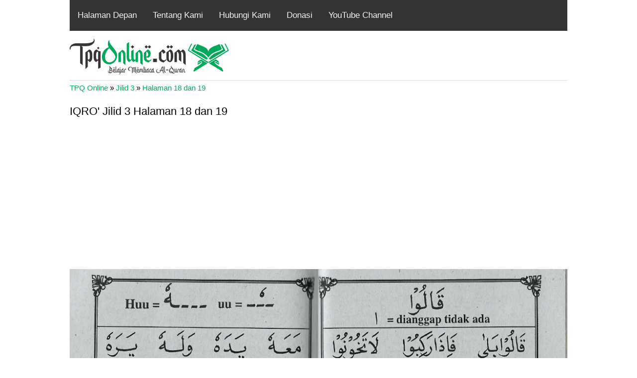

--- FILE ---
content_type: text/html
request_url: https://tpqonline.com/jilid-3/halaman-18-19.html
body_size: 1793
content:
<!DOCTYPE html><html lang="id"><head>
<title>IQRO' Jilid 3 Halaman 18 dan 19 | TPQ Online</title>
<meta charset="UTF-8" />
<meta name="description" content="Belajar Membaca Al-Quran: IQRO' Jilid 3 Halaman 18 dan 19"/>
<meta property="og:type" content="website" />
<meta property="og:title" content="IQRO' Jilid 3 Halaman 18 dan 19" />
<meta property="og:description" content="Belajar Membaca Al-Quran: IQRO' Jilid 3 Halaman 18 dan 19" />
<meta property="og:url" content="https://tpqonline.com/jilid-3/halaman-18-19.html" />
<meta property="og:site_name" content="tpqonline.com" />
<meta property="og:image" content="https://tpqonline.com/jilid-3/18-19.png" />
<meta name="twitter:card" content="summary_large_image" />
<meta name="twitter:title" content="IQRO' Jilid 3 Halaman 18 dan 19" />
<meta name="twitter:description" content="Belajar Membaca Al-Quran: IQRO' Jilid 3 Halaman 18 dan 19" />
<meta name="twitter:image" content="https://tpqonline.com/jilid-3/18-19.png" />
<meta name="viewport" content="width=device-width" />
<link rel="canonical" href="https://tpqonline.com/jilid-3/halaman-18-19.html" />
<link rel="stylesheet" type="text/css" href="https://tpqonline.com/style.css" media="all" />
<link rel="stylesheet" href="https://cdnjs.cloudflare.com/ajax/libs/font-awesome/4.7.0/css/font-awesome.min.css">
<link rel="icon" href="https://tpqonline.com/favicon.ico" type="image/x-icon" /> 
<link rel="apple-touch-icon" sizes="57x57" href="/apple-icon-57x57.png">
<link rel="apple-touch-icon" sizes="60x60" href="/apple-icon-60x60.png">
<link rel="apple-touch-icon" sizes="72x72" href="/apple-icon-72x72.png">
<link rel="apple-touch-icon" sizes="76x76" href="/apple-icon-76x76.png">
<link rel="apple-touch-icon" sizes="114x114" href="/apple-icon-114x114.png">
<link rel="apple-touch-icon" sizes="120x120" href="/apple-icon-120x120.png">
<link rel="apple-touch-icon" sizes="144x144" href="/apple-icon-144x144.png">
<link rel="apple-touch-icon" sizes="152x152" href="/apple-icon-152x152.png">
<link rel="apple-touch-icon" sizes="180x180" href="/apple-icon-180x180.png">
<link rel="icon" type="image/png" sizes="192x192"  href="/android-icon-192x192.png">
<link rel="icon" type="image/png" sizes="32x32" href="/favicon-32x32.png">
<link rel="icon" type="image/png" sizes="96x96" href="/favicon-96x96.png">
<link rel="icon" type="image/png" sizes="16x16" href="/favicon-16x16.png">
<link rel="manifest" href="/manifest.json">
<meta name="msapplication-TileColor" content="#ffffff">
<meta name="msapplication-TileImage" content="/ms-icon-144x144.png">
<meta name="theme-color" content="#ffffff">
  <script async src="https://pagead2.googlesyndication.com/pagead/js/adsbygoogle.js?client=ca-pub-0652554974910209" crossorigin="anonymous"></script></head>
  <body class="single single-post postid-tpqonline single-format-standard">  
  <div id="page" class="hfeed site">
<div class="topnav" id="myTopnav">
  <a href="https://tpqonline.com/">Halaman Depan</a>
  <a href="https://tpqonline.com/tentang-kami.html">Tentang Kami</a>
  <a href="https://tpqonline.com/hubungi-kami.html">Hubungi Kami</a>
  <a href="https://tpqonline.com/donasi.html">Donasi</a>
  <a href="https://tpqonline.com/youtube.php" target="_blank">YouTube Channel</a>
  <a href="javascript:void(0);" class="icon" onclick="myFunction()">
    <i class="fa fa-bars"></i>
  </a>
</div>
  <div id="main" class="site-main"><div id="primary" class="content-area"><div id="content" class="site-content" role="main"> <article id="post-tpqonline" class="post-tpqonline post type-post status-publish format-standard hentry"> <header class="entry-header"></header>
  <div class="entry-content"><a href="https://tpqonline.com/" title="TPQ Online" ><img src="https://tpqonline.com/logo.png" alt="TPQ Online"/></a><br>
<hr>
<a href="https://tpqonline.com">TPQ Online</a> » <a href="https://tpqonline.com/jilid-3/">Jilid 3</a> » <a href="https://tpqonline.com/jilid-3/halaman-18-19.html">Halaman 18 dan 19</a> 
  <h1 class="entry-title">IQRO' Jilid 3 Halaman 18 dan 19</h1><script async src="https://pagead2.googlesyndication.com/pagead/js/adsbygoogle.js?client=ca-pub-0652554974910209" crossorigin="anonymous"></script><ins class="adsbygoogle" style="display:block" data-ad-client="ca-pub-0652554974910209" data-ad-slot="9941385611" data-ad-format="auto" data-full-width-responsive="true"></ins><script>(adsbygoogle=window.adsbygoogle || []).push({});</script>
<img src="https://tpqonline.com/jilid-3/18-19.png" alt="IQRO' Jilid 3 Halaman 18 dan 19"/>
<p>Belajar Membaca Al-Quran: IQRO' Jilid 3 Halaman 18 dan 19</p>
<script async src="https://pagead2.googlesyndication.com/pagead/js/adsbygoogle.js?client=ca-pub-0652554974910209" crossorigin="anonymous"></script><ins class="adsbygoogle" style="display:block" data-ad-client="ca-pub-0652554974910209" data-ad-slot="9941385611" data-ad-format="auto" data-full-width-responsive="true"></ins><script>(adsbygoogle=window.adsbygoogle || []).push({});</script><div id="siteloader"></div>
</div><footer class="entry-meta"></footer> </article></div></div></div><footer id="colophon" class="site-footer" role="contentinfo"><hr>
<a href="https://tpqonline.com">TPQ Online</a> - Belajar Membaca Al-Quran Online | Dipersembahkan oleh: <a href="https://latihansoalonline.com" rel="nofollow" target="_blank">Latihan Soal Online</a>
<div class="site-info"></div> </footer></div>
<script src="https://cdnjs.cloudflare.com/ajax/libs/jquery/3.5.1/jquery.min.js"></script>
<script>
$(function(){
$('#siteloader').load('https://tpqonline.com/noindex/');
});
</script>


<script async src="https://www.googletagmanager.com/gtag/js?id=UA-168657603-1"></script>
<script>
  window.dataLayer = window.dataLayer || [];
  function gtag(){dataLayer.push(arguments);}
  gtag('js', new Date());
  gtag('config', 'UA-168657603-1');
</script>
<script>
function myFunction() {
  var x = document.getElementById("myTopnav");
  if (x.className === "topnav") {
    x.className += " responsive";
  } else {
    x.className = "topnav";
  }
}
</script>
<script defer src="https://static.cloudflareinsights.com/beacon.min.js/vcd15cbe7772f49c399c6a5babf22c1241717689176015" integrity="sha512-ZpsOmlRQV6y907TI0dKBHq9Md29nnaEIPlkf84rnaERnq6zvWvPUqr2ft8M1aS28oN72PdrCzSjY4U6VaAw1EQ==" data-cf-beacon='{"version":"2024.11.0","token":"bf4fd14061de440f92b7e3403f806319","r":1,"server_timing":{"name":{"cfCacheStatus":true,"cfEdge":true,"cfExtPri":true,"cfL4":true,"cfOrigin":true,"cfSpeedBrain":true},"location_startswith":null}}' crossorigin="anonymous"></script>
</body></html>

--- FILE ---
content_type: text/html; charset=utf-8
request_url: https://www.google.com/recaptcha/api2/aframe
body_size: 264
content:
<!DOCTYPE HTML><html><head><meta http-equiv="content-type" content="text/html; charset=UTF-8"></head><body><script nonce="YiBuYtMDHtpchlvbB1TtJw">/** Anti-fraud and anti-abuse applications only. See google.com/recaptcha */ try{var clients={'sodar':'https://pagead2.googlesyndication.com/pagead/sodar?'};window.addEventListener("message",function(a){try{if(a.source===window.parent){var b=JSON.parse(a.data);var c=clients[b['id']];if(c){var d=document.createElement('img');d.src=c+b['params']+'&rc='+(localStorage.getItem("rc::a")?sessionStorage.getItem("rc::b"):"");window.document.body.appendChild(d);sessionStorage.setItem("rc::e",parseInt(sessionStorage.getItem("rc::e")||0)+1);localStorage.setItem("rc::h",'1769016721522');}}}catch(b){}});window.parent.postMessage("_grecaptcha_ready", "*");}catch(b){}</script></body></html>

--- FILE ---
content_type: text/css
request_url: https://tpqonline.com/style.css
body_size: 1624
content:
a,body,div,em,font,form,h1,h2,h3,h4,h5,h6,html,ins,label,li,object,ol,p,q,s,small,span,strong,ul,var {
	margin:0;
	padding:0;
	outline:0;
	border:0;
	vertical-align:baseline;
	font-weight:inherit;
	font-style:inherit;
	font-size:100%;
	font-family:inherit;
	line-height:2
}
html {
	overflow-y:scroll;
	font-size:62.5%;
	-webkit-text-size-adjust:100%;
	-ms-text-size-adjust:100%
}
body {
	background-color:#fff
}
article,footer,header {
	display:block
}
ol,ul {
	list-style:none
}
.fb-like {
	height:30px
}
q:after,q:before {
	content:""
}
q {
	quotes:"" ""
}
a:focus {
	outline:thin dotted
}
a:active,a:hover,a:link {
	text-decoration:none
}
a img {
	border:0
}
body,button,input,select,textarea {
	color:#404040;
	font-size:14px;
	font-size:1.6rem;
	font-family:Georgia;
	line-height:1.5
}
h1,h2,h3,h4,h5,h6 {
	clear:both;
}

.button.primary {
    background-color: #069;
    box-shadow: none;
    color: #ffffff !important; }

.button.primary:hover {
      background-color: #f67878; }

.button.primary:active {
      background-color: #f45c5c; }
	  
hr {
	border-top:1px solid #ddd;
	border-bottom:0 solid #ddd;
	margin-top:1px;
	margin-bottom:0
}
p {
	margin-bottom:.5em
}
ol,ul {
	margin:0 0 1.5em 3em
}
ul {
	list-style:disc
}
ol {
	list-style:decimal
}
li>ol,li>ul {
	margin-bottom:0;
	margin-left:1.5em
}
b,strong {
	font-weight:700
}
em,i {
	font-style:italic
}
var {
	font:14px Monaco,Consolas,"Andale Mono","DejaVu Sans Mono",monospace
}
ins {
	background:#fff;
	text-decoration:none;
	margin-top:5px;
	margin-bottom:5px
}
small {
	font-size:75%
}
a {
	color:#00A859;
	text-transform:none
}
a:visited {
	color:#00A859
}
a:active,a:focus,a:hover {
	color:#f60
}

.topnav {
  overflow: hidden;
  background-color: #333;
	margin-top:-10px;
}

.topnav a {
  float: left;
  display: block;
  color: #f2f2f2;
  text-align: center;
  padding: 14px 16px;
  text-decoration: none;
  font-size: 17px;
}

.topnav a:hover {
  background-color: #ddd;
  color: black;
}

.topnav a.active {
  background-color: #4CAF50;
  color: white;
}

.topnav .icon {
  display: none;
}

.videoWrapper {
  position: relative;
  padding-bottom: 56.25%; /* 16:9 */
  height: 0;
}
.videoWrapper iframe {
  position: absolute;
  top: 0;
  left: 0;
  width: 100%;
  height: 100%;
}

.dadi {
	width:30%;
	font-family:Georgia;
	border-bottom:px dotted #ccc;
	padding:5px;
	display:inline-block;
	margin:3px;
	border:1px solid #eee;
}

.entry-content:after,.entry-content:before,.site:after,.site:before {
	display:table;
	content:"";
	line-height:0
}
.entry-content:after,.site:after {
	clear:both
}
.entry-meta {
	clear:both
}
.entry-content {
	margin:1em 0 0
}
.blog .format-image .entry-title,.blog .format-link .entry-title,.blog .format-status .entry-title {
	display:none
}
.single .format-image h1.entry-title,.single .format-link h1.entry-title,.single .format-status h1.entry-title {
	font-size:13px;
	line-height:21px
}
.format-image .entry-format,.format-link .entry-format,.format-status .entry-format {
	color:#999;
	font-weight:300
}
.entry-content img,.site-header img,.widget img {
	max-width:100%
}
.entry-content img,.site-header img,.widget img,img[class*=align],img[class*=wp-image-] {
	height:auto
}
.entry-content img,.site-header img,img.size-full {
	max-width:100%
}
embed,object {
	max-width:100%
}
#comments {
	margin-top:40px;
	margin-bottom:30px;
	font-size:14px
}
.widget,.widget_twitter ul li {
	margin:0 0 1.5em
}
body {
	color:#000;
	font:15px 'Georgia',Helvetica,sans-serif;
	font-weight:300;
	line-height:1.6
}
.site-logo img {
	margin-bottom:10px
}
.site-title a {
	color:inherit;
	text-decoration:none
}
.site-title {
	margin:0;
	font-size:18px;
	line-height:1.2
}
.site-description {
	margin:10px 0 20px 0;
	color:#999;
	font-weight:300;
	font-size:13px
}
.widget-area ol,.widget-area ul {
	margin:0;
	padding:0;
	list-style:none
}
.widget-area li {
	display:block;
	margin:0;
	padding:0
}
.widget-area ul li a {
	padding:2px 0;
	text-decoration:none
}
.widget-area .widget-title {
	font-size:15px
}
h1,h2,h3,h4,h5,h6 {
	margin:10px 0;
}
h1 {
	font-size:22px
}
h2 {
	font-size:18px
}
h3 {
	font-size:15px
}
h4,h5,h6 {
	font-weight:300
}
.site-main article {
	padding:1px 0 1px 0;
	border-bottom:solid 0 #ddd
}
.entry-title a {
	color:#404040;
	text-decoration:none
}
.entry-title a:hover {
	color:#26ade4
}
.entry-meta,.entry-meta a {
	color:#999;
	font-size:12px
}
.entry-meta a:hover {
	color:#26ade4
}
.site {
	background-color:#fff;
	border:0 solid #d9d9d9;
	margin:10px auto;
	padding:0 40px;
	width:1000px
}
.site-header {
	float:left;
	margin-top:20px;
	margin-bottom:1px;
	width:24%
}
.site-content,.site-footer {
	float:right;
	width:100%
}
.widget-area {
	float:left;
	width:24%;
	clear:left
}
.entry-content,.entry-header,.site-header,.widget-area .widget {
	-webkit-hyphens:auto;
	-moz-hyphens:auto;
	hyphens:auto;
	word-wrap:break-word
}
.site-footer {
	clear:both;
	margin-top:4px;
	margin-bottom:4px;
	text-align:center;
}
.site-footer,.site-footer a {
	font-size:15px
}
.site-footer a:hover {
	color:#26ade4
}
@media only screen and (max-width :900px) {
	.site {
		position:relative;
		margin:0 auto;
		padding:10px;
		width:auto
	}
	.site-content,.site-footer,.site-header,.widget-area {
		width:100%
	}
	.site-header {
		margin-top:0
	}
	.site-description,.site-title {
		clear:none;
		margin-left:70px
	}
	.site-logo,.site-logo img {
		float:left;
		width:50px;
		height:auto
	}
	.siji {
		width:46%
	}
	.loro {
		width:46%
	}
	.telu {
		width:46%
	}
	.papat {
		width:46%
	}
}
@media only screen and (max-width :640px) {
	.entry-content {
		margin-top:1px
	}
	.siji {
		width:98%
	}
	.loro {
		width:98%
	}
	.telu {
		width:98%
	}
	.papat {
		width:98%
	}
	.dadi {
		width:98%
	}
	.selamatdatang {
		font-size:75%
	}
	
	  .topnav a:not(:first-child) {display: none;}
  .topnav a.icon {
    float: right;
    display: block;
  }
}

@media screen and (max-width: 640px) {
  .topnav.responsive {position: relative;}
  .topnav.responsive .icon {
    position: absolute;
    right: 0;
    top: 0;
  }
  .topnav.responsive a {
    float: none;
    display: block;
    text-align: left;
  }
}
